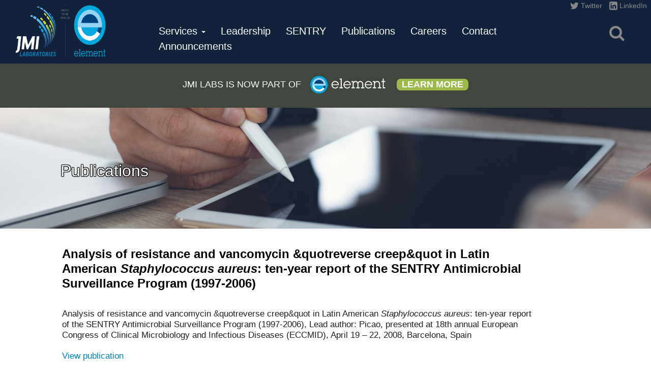

--- FILE ---
content_type: text/html; charset=UTF-8
request_url: https://www.jmilabs.com/publications/analysis-of-resistance-and-vancomycin-quotreverse-creepquot-in-latin-american-staphylococcus-aureus-ten-year-report-of-the-sentry-antimicrobial-surveillance-program-1997-2006/
body_size: 10122
content:
<!DOCTYPE html><html
lang=en-US class=no-js><head><style>img.lazy{min-height:1px}</style><link
href=https://www.jmilabs.com/wp-content/plugins/w3-total-cache/pub/js/lazyload.min.js?x43482 as=script><meta
charset="UTF-8"><meta
name="viewport" content="width=device-width, initial-scale=1.0"><meta
http-equiv="x-ua-compatible" content="ie=edge"><title>Analysis of resistance and vancomycin &amp;quotreverse creep&amp;quot in Latin American Staphylococcus aureus: ten-year report of the SENTRY Antimicrobial Surveillance Program (1997-2006) - JMI Laboratories</title><link
rel=profile href=http://gmpg.org/xfn/11><link
rel=pingback href=https://www.jmilabs.com/xmlrpc.php><!--[if lt IE 9]> <script src=https://www.jmilabs.com/wp-content/themes/TEST-jmi-dev/js/html5.js?x43482></script> <style>.site-content { float: none !important; width: 100% !important;}</style><![endif]--><meta
name='robots' content='index, follow, max-image-preview:large, max-snippet:-1, max-video-preview:-1'><style>img:is([sizes="auto" i], [sizes^="auto," i]) { contain-intrinsic-size: 3000px 1500px }</style><link
rel=canonical href=https://www.jmilabs.com/publications/analysis-of-resistance-and-vancomycin-quotreverse-creepquot-in-latin-american-staphylococcus-aureus-ten-year-report-of-the-sentry-antimicrobial-surveillance-program-1997-2006/ ><meta
property="og:locale" content="en_US"><meta
property="og:type" content="article"><meta
property="og:title" content="Analysis of resistance and vancomycin &amp;quotreverse creep&amp;quot in Latin American Staphylococcus aureus: ten-year report of the SENTRY Antimicrobial Surveillance Program (1997-2006) - JMI Laboratories"><meta
property="og:description" content="Analysis of resistance and vancomycin &#038;quotreverse creep&#038;quot in Latin American Staphylococcus aureus: ten-year report of the SENTRY Antimicrobial Surveillance Program (1997-2006), Lead author: Picao, presented at 18th annual European Congress of Clinical Microbiology and Infectious Diseases (ECCMID), April 19 &#8211; 22, 2008, Barcelona, Spain"><meta
property="og:url" content="https://www.jmilabs.com/publications/analysis-of-resistance-and-vancomycin-quotreverse-creepquot-in-latin-american-staphylococcus-aureus-ten-year-report-of-the-sentry-antimicrobial-surveillance-program-1997-2006/"><meta
property="og:site_name" content="JMI Laboratories"><meta
name="twitter:card" content="summary_large_image"> <script type=application/ld+json class=yoast-schema-graph>{"@context":"https://schema.org","@graph":[{"@type":"WebPage","@id":"https://www.jmilabs.com/publications/analysis-of-resistance-and-vancomycin-quotreverse-creepquot-in-latin-american-staphylococcus-aureus-ten-year-report-of-the-sentry-antimicrobial-surveillance-program-1997-2006/","url":"https://www.jmilabs.com/publications/analysis-of-resistance-and-vancomycin-quotreverse-creepquot-in-latin-american-staphylococcus-aureus-ten-year-report-of-the-sentry-antimicrobial-surveillance-program-1997-2006/","name":"Analysis of resistance and vancomycin &quotreverse creep&quot in Latin American Staphylococcus aureus: ten-year report of the SENTRY Antimicrobial Surveillance Program (1997-2006) - JMI Laboratories","isPartOf":{"@id":"https://www.jmilabs.com/#website"},"datePublished":"2008-04-22T05:00:00+00:00","breadcrumb":{"@id":"https://www.jmilabs.com/publications/analysis-of-resistance-and-vancomycin-quotreverse-creepquot-in-latin-american-staphylococcus-aureus-ten-year-report-of-the-sentry-antimicrobial-surveillance-program-1997-2006/#breadcrumb"},"inLanguage":"en-US","potentialAction":[{"@type":"ReadAction","target":["https://www.jmilabs.com/publications/analysis-of-resistance-and-vancomycin-quotreverse-creepquot-in-latin-american-staphylococcus-aureus-ten-year-report-of-the-sentry-antimicrobial-surveillance-program-1997-2006/"]}]},{"@type":"BreadcrumbList","@id":"https://www.jmilabs.com/publications/analysis-of-resistance-and-vancomycin-quotreverse-creepquot-in-latin-american-staphylococcus-aureus-ten-year-report-of-the-sentry-antimicrobial-surveillance-program-1997-2006/#breadcrumb","itemListElement":[{"@type":"ListItem","position":1,"name":"Home","item":"https://www.jmilabs.com/"},{"@type":"ListItem","position":2,"name":"Publications","item":"https://www.jmilabs.com/publications/"},{"@type":"ListItem","position":3,"name":"Analysis of resistance and vancomycin &#038;quotreverse creep&#038;quot in Latin American Staphylococcus aureus: ten-year report of the SENTRY Antimicrobial Surveillance Program (1997-2006)"}]},{"@type":"WebSite","@id":"https://www.jmilabs.com/#website","url":"https://www.jmilabs.com/","name":"JMI Laboratories","description":"","potentialAction":[{"@type":"SearchAction","target":{"@type":"EntryPoint","urlTemplate":"https://www.jmilabs.com/?s={search_term_string}"},"query-input":{"@type":"PropertyValueSpecification","valueRequired":true,"valueName":"search_term_string"}}],"inLanguage":"en-US"}]}</script> <link
rel=dns-prefetch href=//maxcdn.bootstrapcdn.com><link
rel=dns-prefetch href=//fonts.googleapis.com><link
rel=alternate type=application/rss+xml title="JMI Laboratories &raquo; Feed" href=https://www.jmilabs.com/feed/ ><link
rel=alternate type=application/rss+xml title="JMI Laboratories &raquo; Comments Feed" href=https://www.jmilabs.com/comments/feed/ ><link
rel=alternate type=application/rss+xml title="JMI Laboratories &raquo; Analysis of resistance and vancomycin &#038;quotreverse creep&#038;quot in Latin American Staphylococcus aureus: ten-year report of the SENTRY Antimicrobial Surveillance Program (1997-2006) Comments Feed" href=https://www.jmilabs.com/publications/analysis-of-resistance-and-vancomycin-quotreverse-creepquot-in-latin-american-staphylococcus-aureus-ten-year-report-of-the-sentry-antimicrobial-surveillance-program-1997-2006/feed/ >
 <script src="//www.googletagmanager.com/gtag/js?id=G-F7WVWWN0QG"  data-cfasync=false data-wpfc-render=false async></script> <script data-cfasync=false data-wpfc-render=false>var mi_version = '9.11.1';
				var mi_track_user = true;
				var mi_no_track_reason = '';
								var MonsterInsightsDefaultLocations = {"page_location":"https:\/\/www.jmilabs.com\/publications\/analysis-of-resistance-and-vancomycin-quotreverse-creepquot-in-latin-american-staphylococcus-aureus-ten-year-report-of-the-sentry-antimicrobial-surveillance-program-1997-2006\/"};
								if ( typeof MonsterInsightsPrivacyGuardFilter === 'function' ) {
					var MonsterInsightsLocations = (typeof MonsterInsightsExcludeQuery === 'object') ? MonsterInsightsPrivacyGuardFilter( MonsterInsightsExcludeQuery ) : MonsterInsightsPrivacyGuardFilter( MonsterInsightsDefaultLocations );
				} else {
					var MonsterInsightsLocations = (typeof MonsterInsightsExcludeQuery === 'object') ? MonsterInsightsExcludeQuery : MonsterInsightsDefaultLocations;
				}

								var disableStrs = [
										'ga-disable-G-F7WVWWN0QG',
									];

				/* Function to detect opted out users */
				function __gtagTrackerIsOptedOut() {
					for (var index = 0; index < disableStrs.length; index++) {
						if (document.cookie.indexOf(disableStrs[index] + '=true') > -1) {
							return true;
						}
					}

					return false;
				}

				/* Disable tracking if the opt-out cookie exists. */
				if (__gtagTrackerIsOptedOut()) {
					for (var index = 0; index < disableStrs.length; index++) {
						window[disableStrs[index]] = true;
					}
				}

				/* Opt-out function */
				function __gtagTrackerOptout() {
					for (var index = 0; index < disableStrs.length; index++) {
						document.cookie = disableStrs[index] + '=true; expires=Thu, 31 Dec 2099 23:59:59 UTC; path=/';
						window[disableStrs[index]] = true;
					}
				}

				if ('undefined' === typeof gaOptout) {
					function gaOptout() {
						__gtagTrackerOptout();
					}
				}
								window.dataLayer = window.dataLayer || [];

				window.MonsterInsightsDualTracker = {
					helpers: {},
					trackers: {},
				};
				if (mi_track_user) {
					function __gtagDataLayer() {
						dataLayer.push(arguments);
					}

					function __gtagTracker(type, name, parameters) {
						if (!parameters) {
							parameters = {};
						}

						if (parameters.send_to) {
							__gtagDataLayer.apply(null, arguments);
							return;
						}

						if (type === 'event') {
														parameters.send_to = monsterinsights_frontend.v4_id;
							var hookName = name;
							if (typeof parameters['event_category'] !== 'undefined') {
								hookName = parameters['event_category'] + ':' + name;
							}

							if (typeof MonsterInsightsDualTracker.trackers[hookName] !== 'undefined') {
								MonsterInsightsDualTracker.trackers[hookName](parameters);
							} else {
								__gtagDataLayer('event', name, parameters);
							}
							
						} else {
							__gtagDataLayer.apply(null, arguments);
						}
					}

					__gtagTracker('js', new Date());
					__gtagTracker('set', {
						'developer_id.dZGIzZG': true,
											});
					if ( MonsterInsightsLocations.page_location ) {
						__gtagTracker('set', MonsterInsightsLocations);
					}
										__gtagTracker('config', 'G-F7WVWWN0QG', {"forceSSL":"true"} );
										window.gtag = __gtagTracker;										(function () {
						/* https://developers.google.com/analytics/devguides/collection/analyticsjs/ */
						/* ga and __gaTracker compatibility shim. */
						var noopfn = function () {
							return null;
						};
						var newtracker = function () {
							return new Tracker();
						};
						var Tracker = function () {
							return null;
						};
						var p = Tracker.prototype;
						p.get = noopfn;
						p.set = noopfn;
						p.send = function () {
							var args = Array.prototype.slice.call(arguments);
							args.unshift('send');
							__gaTracker.apply(null, args);
						};
						var __gaTracker = function () {
							var len = arguments.length;
							if (len === 0) {
								return;
							}
							var f = arguments[len - 1];
							if (typeof f !== 'object' || f === null || typeof f.hitCallback !== 'function') {
								if ('send' === arguments[0]) {
									var hitConverted, hitObject = false, action;
									if ('event' === arguments[1]) {
										if ('undefined' !== typeof arguments[3]) {
											hitObject = {
												'eventAction': arguments[3],
												'eventCategory': arguments[2],
												'eventLabel': arguments[4],
												'value': arguments[5] ? arguments[5] : 1,
											}
										}
									}
									if ('pageview' === arguments[1]) {
										if ('undefined' !== typeof arguments[2]) {
											hitObject = {
												'eventAction': 'page_view',
												'page_path': arguments[2],
											}
										}
									}
									if (typeof arguments[2] === 'object') {
										hitObject = arguments[2];
									}
									if (typeof arguments[5] === 'object') {
										Object.assign(hitObject, arguments[5]);
									}
									if ('undefined' !== typeof arguments[1].hitType) {
										hitObject = arguments[1];
										if ('pageview' === hitObject.hitType) {
											hitObject.eventAction = 'page_view';
										}
									}
									if (hitObject) {
										action = 'timing' === arguments[1].hitType ? 'timing_complete' : hitObject.eventAction;
										hitConverted = mapArgs(hitObject);
										__gtagTracker('event', action, hitConverted);
									}
								}
								return;
							}

							function mapArgs(args) {
								var arg, hit = {};
								var gaMap = {
									'eventCategory': 'event_category',
									'eventAction': 'event_action',
									'eventLabel': 'event_label',
									'eventValue': 'event_value',
									'nonInteraction': 'non_interaction',
									'timingCategory': 'event_category',
									'timingVar': 'name',
									'timingValue': 'value',
									'timingLabel': 'event_label',
									'page': 'page_path',
									'location': 'page_location',
									'title': 'page_title',
									'referrer' : 'page_referrer',
								};
								for (arg in args) {
																		if (!(!args.hasOwnProperty(arg) || !gaMap.hasOwnProperty(arg))) {
										hit[gaMap[arg]] = args[arg];
									} else {
										hit[arg] = args[arg];
									}
								}
								return hit;
							}

							try {
								f.hitCallback();
							} catch (ex) {
							}
						};
						__gaTracker.create = newtracker;
						__gaTracker.getByName = newtracker;
						__gaTracker.getAll = function () {
							return [];
						};
						__gaTracker.remove = noopfn;
						__gaTracker.loaded = true;
						window['__gaTracker'] = __gaTracker;
					})();
									} else {
										console.log("");
					(function () {
						function __gtagTracker() {
							return null;
						}

						window['__gtagTracker'] = __gtagTracker;
						window['gtag'] = __gtagTracker;
					})();
									}</script> <link
rel=stylesheet href=https://www.jmilabs.com/wp-content/cache/minify/a5ff7.css?x43482 media=all><style id=classic-theme-styles-inline-css>/*! This file is auto-generated */
.wp-block-button__link{color:#fff;background-color:#32373c;border-radius:9999px;box-shadow:none;text-decoration:none;padding:calc(.667em + 2px) calc(1.333em + 2px);font-size:1.125em}.wp-block-file__button{background:#32373c;color:#fff;text-decoration:none}</style><style id=global-styles-inline-css>/*<![CDATA[*/:root{--wp--preset--aspect-ratio--square: 1;--wp--preset--aspect-ratio--4-3: 4/3;--wp--preset--aspect-ratio--3-4: 3/4;--wp--preset--aspect-ratio--3-2: 3/2;--wp--preset--aspect-ratio--2-3: 2/3;--wp--preset--aspect-ratio--16-9: 16/9;--wp--preset--aspect-ratio--9-16: 9/16;--wp--preset--color--black: #000000;--wp--preset--color--cyan-bluish-gray: #abb8c3;--wp--preset--color--white: #ffffff;--wp--preset--color--pale-pink: #f78da7;--wp--preset--color--vivid-red: #cf2e2e;--wp--preset--color--luminous-vivid-orange: #ff6900;--wp--preset--color--luminous-vivid-amber: #fcb900;--wp--preset--color--light-green-cyan: #7bdcb5;--wp--preset--color--vivid-green-cyan: #00d084;--wp--preset--color--pale-cyan-blue: #8ed1fc;--wp--preset--color--vivid-cyan-blue: #0693e3;--wp--preset--color--vivid-purple: #9b51e0;--wp--preset--gradient--vivid-cyan-blue-to-vivid-purple: linear-gradient(135deg,rgba(6,147,227,1) 0%,rgb(155,81,224) 100%);--wp--preset--gradient--light-green-cyan-to-vivid-green-cyan: linear-gradient(135deg,rgb(122,220,180) 0%,rgb(0,208,130) 100%);--wp--preset--gradient--luminous-vivid-amber-to-luminous-vivid-orange: linear-gradient(135deg,rgba(252,185,0,1) 0%,rgba(255,105,0,1) 100%);--wp--preset--gradient--luminous-vivid-orange-to-vivid-red: linear-gradient(135deg,rgba(255,105,0,1) 0%,rgb(207,46,46) 100%);--wp--preset--gradient--very-light-gray-to-cyan-bluish-gray: linear-gradient(135deg,rgb(238,238,238) 0%,rgb(169,184,195) 100%);--wp--preset--gradient--cool-to-warm-spectrum: linear-gradient(135deg,rgb(74,234,220) 0%,rgb(151,120,209) 20%,rgb(207,42,186) 40%,rgb(238,44,130) 60%,rgb(251,105,98) 80%,rgb(254,248,76) 100%);--wp--preset--gradient--blush-light-purple: linear-gradient(135deg,rgb(255,206,236) 0%,rgb(152,150,240) 100%);--wp--preset--gradient--blush-bordeaux: linear-gradient(135deg,rgb(254,205,165) 0%,rgb(254,45,45) 50%,rgb(107,0,62) 100%);--wp--preset--gradient--luminous-dusk: linear-gradient(135deg,rgb(255,203,112) 0%,rgb(199,81,192) 50%,rgb(65,88,208) 100%);--wp--preset--gradient--pale-ocean: linear-gradient(135deg,rgb(255,245,203) 0%,rgb(182,227,212) 50%,rgb(51,167,181) 100%);--wp--preset--gradient--electric-grass: linear-gradient(135deg,rgb(202,248,128) 0%,rgb(113,206,126) 100%);--wp--preset--gradient--midnight: linear-gradient(135deg,rgb(2,3,129) 0%,rgb(40,116,252) 100%);--wp--preset--font-size--small: 13px;--wp--preset--font-size--medium: 20px;--wp--preset--font-size--large: 36px;--wp--preset--font-size--x-large: 42px;--wp--preset--spacing--20: 0.44rem;--wp--preset--spacing--30: 0.67rem;--wp--preset--spacing--40: 1rem;--wp--preset--spacing--50: 1.5rem;--wp--preset--spacing--60: 2.25rem;--wp--preset--spacing--70: 3.38rem;--wp--preset--spacing--80: 5.06rem;--wp--preset--shadow--natural: 6px 6px 9px rgba(0, 0, 0, 0.2);--wp--preset--shadow--deep: 12px 12px 50px rgba(0, 0, 0, 0.4);--wp--preset--shadow--sharp: 6px 6px 0px rgba(0, 0, 0, 0.2);--wp--preset--shadow--outlined: 6px 6px 0px -3px rgba(255, 255, 255, 1), 6px 6px rgba(0, 0, 0, 1);--wp--preset--shadow--crisp: 6px 6px 0px rgba(0, 0, 0, 1);}:where(.is-layout-flex){gap: 0.5em;}:where(.is-layout-grid){gap: 0.5em;}body .is-layout-flex{display: flex;}.is-layout-flex{flex-wrap: wrap;align-items: center;}.is-layout-flex > :is(*, div){margin: 0;}body .is-layout-grid{display: grid;}.is-layout-grid > :is(*, div){margin: 0;}:where(.wp-block-columns.is-layout-flex){gap: 2em;}:where(.wp-block-columns.is-layout-grid){gap: 2em;}:where(.wp-block-post-template.is-layout-flex){gap: 1.25em;}:where(.wp-block-post-template.is-layout-grid){gap: 1.25em;}.has-black-color{color: var(--wp--preset--color--black) !important;}.has-cyan-bluish-gray-color{color: var(--wp--preset--color--cyan-bluish-gray) !important;}.has-white-color{color: var(--wp--preset--color--white) !important;}.has-pale-pink-color{color: var(--wp--preset--color--pale-pink) !important;}.has-vivid-red-color{color: var(--wp--preset--color--vivid-red) !important;}.has-luminous-vivid-orange-color{color: var(--wp--preset--color--luminous-vivid-orange) !important;}.has-luminous-vivid-amber-color{color: var(--wp--preset--color--luminous-vivid-amber) !important;}.has-light-green-cyan-color{color: var(--wp--preset--color--light-green-cyan) !important;}.has-vivid-green-cyan-color{color: var(--wp--preset--color--vivid-green-cyan) !important;}.has-pale-cyan-blue-color{color: var(--wp--preset--color--pale-cyan-blue) !important;}.has-vivid-cyan-blue-color{color: var(--wp--preset--color--vivid-cyan-blue) !important;}.has-vivid-purple-color{color: var(--wp--preset--color--vivid-purple) !important;}.has-black-background-color{background-color: var(--wp--preset--color--black) !important;}.has-cyan-bluish-gray-background-color{background-color: var(--wp--preset--color--cyan-bluish-gray) !important;}.has-white-background-color{background-color: var(--wp--preset--color--white) !important;}.has-pale-pink-background-color{background-color: var(--wp--preset--color--pale-pink) !important;}.has-vivid-red-background-color{background-color: var(--wp--preset--color--vivid-red) !important;}.has-luminous-vivid-orange-background-color{background-color: var(--wp--preset--color--luminous-vivid-orange) !important;}.has-luminous-vivid-amber-background-color{background-color: var(--wp--preset--color--luminous-vivid-amber) !important;}.has-light-green-cyan-background-color{background-color: var(--wp--preset--color--light-green-cyan) !important;}.has-vivid-green-cyan-background-color{background-color: var(--wp--preset--color--vivid-green-cyan) !important;}.has-pale-cyan-blue-background-color{background-color: var(--wp--preset--color--pale-cyan-blue) !important;}.has-vivid-cyan-blue-background-color{background-color: var(--wp--preset--color--vivid-cyan-blue) !important;}.has-vivid-purple-background-color{background-color: var(--wp--preset--color--vivid-purple) !important;}.has-black-border-color{border-color: var(--wp--preset--color--black) !important;}.has-cyan-bluish-gray-border-color{border-color: var(--wp--preset--color--cyan-bluish-gray) !important;}.has-white-border-color{border-color: var(--wp--preset--color--white) !important;}.has-pale-pink-border-color{border-color: var(--wp--preset--color--pale-pink) !important;}.has-vivid-red-border-color{border-color: var(--wp--preset--color--vivid-red) !important;}.has-luminous-vivid-orange-border-color{border-color: var(--wp--preset--color--luminous-vivid-orange) !important;}.has-luminous-vivid-amber-border-color{border-color: var(--wp--preset--color--luminous-vivid-amber) !important;}.has-light-green-cyan-border-color{border-color: var(--wp--preset--color--light-green-cyan) !important;}.has-vivid-green-cyan-border-color{border-color: var(--wp--preset--color--vivid-green-cyan) !important;}.has-pale-cyan-blue-border-color{border-color: var(--wp--preset--color--pale-cyan-blue) !important;}.has-vivid-cyan-blue-border-color{border-color: var(--wp--preset--color--vivid-cyan-blue) !important;}.has-vivid-purple-border-color{border-color: var(--wp--preset--color--vivid-purple) !important;}.has-vivid-cyan-blue-to-vivid-purple-gradient-background{background: var(--wp--preset--gradient--vivid-cyan-blue-to-vivid-purple) !important;}.has-light-green-cyan-to-vivid-green-cyan-gradient-background{background: var(--wp--preset--gradient--light-green-cyan-to-vivid-green-cyan) !important;}.has-luminous-vivid-amber-to-luminous-vivid-orange-gradient-background{background: var(--wp--preset--gradient--luminous-vivid-amber-to-luminous-vivid-orange) !important;}.has-luminous-vivid-orange-to-vivid-red-gradient-background{background: var(--wp--preset--gradient--luminous-vivid-orange-to-vivid-red) !important;}.has-very-light-gray-to-cyan-bluish-gray-gradient-background{background: var(--wp--preset--gradient--very-light-gray-to-cyan-bluish-gray) !important;}.has-cool-to-warm-spectrum-gradient-background{background: var(--wp--preset--gradient--cool-to-warm-spectrum) !important;}.has-blush-light-purple-gradient-background{background: var(--wp--preset--gradient--blush-light-purple) !important;}.has-blush-bordeaux-gradient-background{background: var(--wp--preset--gradient--blush-bordeaux) !important;}.has-luminous-dusk-gradient-background{background: var(--wp--preset--gradient--luminous-dusk) !important;}.has-pale-ocean-gradient-background{background: var(--wp--preset--gradient--pale-ocean) !important;}.has-electric-grass-gradient-background{background: var(--wp--preset--gradient--electric-grass) !important;}.has-midnight-gradient-background{background: var(--wp--preset--gradient--midnight) !important;}.has-small-font-size{font-size: var(--wp--preset--font-size--small) !important;}.has-medium-font-size{font-size: var(--wp--preset--font-size--medium) !important;}.has-large-font-size{font-size: var(--wp--preset--font-size--large) !important;}.has-x-large-font-size{font-size: var(--wp--preset--font-size--x-large) !important;}
:where(.wp-block-post-template.is-layout-flex){gap: 1.25em;}:where(.wp-block-post-template.is-layout-grid){gap: 1.25em;}
:where(.wp-block-columns.is-layout-flex){gap: 2em;}:where(.wp-block-columns.is-layout-grid){gap: 2em;}
:root :where(.wp-block-pullquote){font-size: 1.5em;line-height: 1.6;}/*]]>*/</style><link
rel=stylesheet href=https://www.jmilabs.com/wp-content/cache/minify/813e8.css?x43482 media=all><style id=wprmenu.css-inline-css>@media only screen and ( max-width: 1248px ) {html body div.wprm-wrapper {overflow: scroll;}#wprmenu_bar {background-image: url();background-size: cover ;background-repeat: repeat;}#wprmenu_bar {background-color: #13223b;}html body div#mg-wprm-wrap .wpr_submit .icon.icon-search {color: #ffffff;}#wprmenu_bar .menu_title,#wprmenu_bar .wprmenu_icon_menu,#wprmenu_bar .menu_title a {color: #ffffff;}#wprmenu_bar .menu_title {font-size: 20px;font-weight: normal;}#mg-wprm-wrap li.menu-item a {font-size: 15px;text-transform: capitalize;font-weight: normal;}#mg-wprm-wrap li.menu-item-has-children ul.sub-menu a {font-size: 15px;text-transform: capitalize;font-weight: normal;}#mg-wprm-wrap li.current-menu-item > a {background: #0683cc;}#mg-wprm-wrap li.current-menu-item > a,#mg-wprm-wrap li.current-menu-item span.wprmenu_icon{color: #ffffff !important;}#mg-wprm-wrap {background-color: #303031;}.cbp-spmenu-push-toright,.cbp-spmenu-push-toright .mm-slideout {left: 80% ;}.cbp-spmenu-push-toleft {left: -80% ;}#mg-wprm-wrap.cbp-spmenu-right,#mg-wprm-wrap.cbp-spmenu-left,#mg-wprm-wrap.cbp-spmenu-right.custom,#mg-wprm-wrap.cbp-spmenu-left.custom,.cbp-spmenu-vertical {width: 80%;max-width: 400px;}#mg-wprm-wrap ul#wprmenu_menu_ul li.menu-item a,div#mg-wprm-wrap ul li span.wprmenu_icon {color: #ffffff;}#mg-wprm-wrap ul#wprmenu_menu_ul li.menu-item:valid ~ a{color: #ffffff;}#mg-wprm-wrap ul#wprmenu_menu_ul li.menu-item a:hover {background: #0683cc;color: #ffffff !important;}div#mg-wprm-wrap ul>li:hover>span.wprmenu_icon {color: #ffffff !important;}.wprmenu_bar .hamburger-inner,.wprmenu_bar .hamburger-inner::before,.wprmenu_bar .hamburger-inner::after {background: #878787;}.wprmenu_bar .hamburger:hover .hamburger-inner,.wprmenu_bar .hamburger:hover .hamburger-inner::before,.wprmenu_bar .hamburger:hover .hamburger-inner::after {background: #ffffff;}#wprmenu_menu.left {width:80%;left: -80%;right: auto;}#wprmenu_menu.right {width:80%;right: -80%;left: auto;}.wprmenu_bar .hamburger {float: right;}.wprmenu_bar #custom_menu_icon.hamburger {top: px;right: px;float: right;background-color: #cccccc;}html body div#wprmenu_bar {padding-top: 31.5px;padding-bottom: 31.5px;}.wprmenu_bar div.wpr_search form {top: 61.5px;}html body div#wprmenu_bar {height : 90px;}#mg-wprm-wrap.cbp-spmenu-left,#mg-wprm-wrap.cbp-spmenu-right,#mg-widgetmenu-wrap.cbp-spmenu-widget-left,#mg-widgetmenu-wrap.cbp-spmenu-widget-right {top: 90px !important;}.wpr_custom_menu #custom_menu_icon {display: block;}html { padding-top: 42px !important; }#wprmenu_bar,#mg-wprm-wrap { display: block; }div#wpadminbar { position: fixed; }}</style><link
rel=stylesheet href=https://www.jmilabs.com/wp-content/cache/minify/0dc97.css?x43482 media=all><link
rel=stylesheet id=font-awesome-css href='//maxcdn.bootstrapcdn.com/font-awesome/latest/css/font-awesome.min.css?ver=6.8.3' type=text/css media=all><link
rel=stylesheet href=https://www.jmilabs.com/wp-content/cache/minify/03de1.css?x43482 media=all><link
rel=stylesheet id=jmi-google-fonts-css href='https://fonts.googleapis.com/css2?family=Roboto+Slab%3Awght%40100..900&#038;display=swap&#038;ver=6.8.3' type=text/css media=all><link
rel=stylesheet href=https://www.jmilabs.com/wp-content/cache/minify/0e652.css?x43482 media=all> <script src="https://www.jmilabs.com/wp-includes/js/jquery/jquery.min.js?x43482&amp;ver=3.7.1" id=jquery-core-js></script> <script src="https://www.jmilabs.com/wp-includes/js/jquery/jquery-migrate.min.js?x43482&amp;ver=3.4.1" id=jquery-migrate-js></script> <script id=file_uploads_nfpluginsettings-js-extra>var params = {"clearLogRestUrl":"https:\/\/www.jmilabs.com\/wp-json\/nf-file-uploads\/debug-log\/delete-all","clearLogButtonId":"file_uploads_clear_debug_logger","downloadLogRestUrl":"https:\/\/www.jmilabs.com\/wp-json\/nf-file-uploads\/debug-log\/get-all","downloadLogButtonId":"file_uploads_download_debug_logger"};</script> <script src="https://www.jmilabs.com/wp-content/plugins/ninja-forms-uploads/assets/js/nfpluginsettings.js?x43482&amp;ver=3.3.16" id=file_uploads_nfpluginsettings-js></script> <script src="https://www.jmilabs.com/wp-content/plugins/google-analytics-for-wordpress/assets/js/frontend-gtag.min.js?x43482&amp;ver=9.11.1" id=monsterinsights-frontend-script-js async=async data-wp-strategy=async></script> <script data-cfasync=false data-wpfc-render=false id=monsterinsights-frontend-script-js-extra>var monsterinsights_frontend = {"js_events_tracking":"true","download_extensions":"doc,pdf,ppt,zip,xls,docx,pptx,xlsx","inbound_paths":"[]","home_url":"https:\/\/www.jmilabs.com","hash_tracking":"false","v4_id":"G-F7WVWWN0QG"};</script> <script src="https://www.jmilabs.com/wp-content/plugins/wp-responsive-menu/assets/js/modernizr.custom.js?x43482&amp;ver=3.1.6" id=modernizr-js></script> <script src="https://www.jmilabs.com/wp-content/plugins/wp-responsive-menu/assets/js/jquery.touchSwipe.min.js?x43482&amp;ver=3.1.6" id=touchSwipe-js></script> <script id=wprmenu.js-js-extra>var wprmenu = {"zooming":"","from_width":"1248","push_width":"400","menu_width":"80","parent_click":"","swipe":"","enable_overlay":""};</script> <script src="https://www.jmilabs.com/wp-content/plugins/wp-responsive-menu/assets/js/wprmenu.js?x43482&amp;ver=3.1.6" id=wprmenu.js-js></script> <script src="https://www.jmilabs.com/wp-content/themes/TEST-jmi-dev/lib/includes/resources/bootstrap/js/bootstrap.min.js?x43482&amp;ver=6.8.3" id=jmi-bootstrapjs-js></script> <script src="https://www.jmilabs.com/wp-content/themes/TEST-jmi-dev/lib/includes/js/bootstrap-wp.js?x43482&amp;ver=6.8.3" id=jmi-bootstrapwp-js></script> <link
rel=https://api.w.org/ href=https://www.jmilabs.com/wp-json/ ><link
rel=EditURI type=application/rsd+xml title=RSD href=https://www.jmilabs.com/xmlrpc.php?rsd><meta
name="generator" content="WordPress 6.8.3"><link
rel=shortlink href='https://www.jmilabs.com/?p=2653'><link
rel=alternate title="oEmbed (JSON)" type=application/json+oembed href="https://www.jmilabs.com/wp-json/oembed/1.0/embed?url=https%3A%2F%2Fwww.jmilabs.com%2Fpublications%2Fanalysis-of-resistance-and-vancomycin-quotreverse-creepquot-in-latin-american-staphylococcus-aureus-ten-year-report-of-the-sentry-antimicrobial-surveillance-program-1997-2006%2F"><link
rel=alternate title="oEmbed (XML)" type=text/xml+oembed href="https://www.jmilabs.com/wp-json/oembed/1.0/embed?url=https%3A%2F%2Fwww.jmilabs.com%2Fpublications%2Fanalysis-of-resistance-and-vancomycin-quotreverse-creepquot-in-latin-american-staphylococcus-aureus-ten-year-report-of-the-sentry-antimicrobial-surveillance-program-1997-2006%2F&#038;format=xml"><style>.site-title a,
		.site-description {
			color: #13223b;
		}</style><link
rel=icon href=https://www.jmilabs.com/wp-content/uploads/2016/06/cropped-favicon-32x32.png?x43482 sizes=32x32><link
rel=icon href=https://www.jmilabs.com/wp-content/uploads/2016/06/cropped-favicon-192x192.png?x43482 sizes=192x192><link
rel=apple-touch-icon href=https://www.jmilabs.com/wp-content/uploads/2016/06/cropped-favicon-180x180.png?x43482><meta
name="msapplication-TileImage" content="https://www.jmilabs.com/wp-content/uploads/2016/06/cropped-favicon-270x270.png"></head><body
class="wp-singular publications-template-default single single-publications postid-2653 single-format-standard wp-theme-TEST-jmi-dev"><header
id=masthead class="site-header affix stickyheader" role=banner><div
class=container-fluid><div
class=row><div
class=col-sm-12><div
class="site-header-inner col-sm-2 header-logo"><a
href=https://www.jmilabs.com/ title="JMI Laboratories" rel=home>
<img
class=lazy src="data:image/svg+xml,%3Csvg%20xmlns='http://www.w3.org/2000/svg'%20viewBox='0%200%201170%20546'%3E%3C/svg%3E" data-src=https://www.jmilabs.com/wp-content/uploads/2023/02/cropped-Element_JMI_Cobranded_Logo_H_cmyk_-JMI-WO_cropped.png?x43482 width=1170 height=546 alt>
</a></div><div
id=navigation class="site-header-inner col-sm-9"><nav
class=site-navigation><div
class=row><div
class="site-navigation-inner col-sm-12"><div
class="navbar navbar-default"><div
class="collapse navbar-collapse navbar-responsive-collapse"><ul
id=main-menu class="nav navbar-nav"><li
id=menu-item-7625 class="menu-item menu-item-type-post_type menu-item-object-page menu-item-has-children menu-item-7625 dropdown"><a
title=Services href=# data-toggle=dropdown class=dropdown-toggle aria-haspopup=true>Services <span
class=caret></span></a><ul
role=menu class=" dropdown-menu">
<li
id=menu-item-7630 class="menu-item menu-item-type-post_type menu-item-object-page menu-item-7630"><a
title="Antimicrobial Surveillance" href=https://www.jmilabs.com/antimicrobial-surveillance/ >Antimicrobial Surveillance</a></li>
<li
id=menu-item-7627 class="dropdown-item menu-item menu-item-type-post_type menu-item-object-page menu-item-7627"><a
title="Drug Development" href=https://www.jmilabs.com/drug-development/ >Drug Development</a></li>
<li
id=menu-item-7629 class="menu-item menu-item-type-post_type menu-item-object-page menu-item-7629"><a
title="Molecular Studies" href=https://www.jmilabs.com/molecular-studies/ >Molecular Studies</a></li>
<li
id=menu-item-7628 class="menu-item menu-item-type-post_type menu-item-object-page menu-item-7628"><a
title="Clinical Trial Support" href=https://www.jmilabs.com/clinical-trial-support/ >Clinical Trial Support</a></li>
<li
id=menu-item-7626 class="menu-item menu-item-type-post_type menu-item-object-page menu-item-7626"><a
title=Microbiome href=https://www.jmilabs.com/microbiome/ >Microbiome</a></li>
<li
id=menu-item-8558 class="menu-item menu-item-type-post_type menu-item-object-page menu-item-8558"><a
title="Medical Writing" href=https://www.jmilabs.com/medical-writing/ >Medical Writing</a></li></ul>
</li>
<li
id=menu-item-7804 class="menu-item menu-item-type-post_type menu-item-object-page menu-item-7804"><a
title=Leadership href=https://www.jmilabs.com/leadership-team/ >Leadership</a></li>
<li
id=menu-item-7546 class="menu-item menu-item-type-post_type menu-item-object-page menu-item-7546"><a
title=SENTRY href=https://www.jmilabs.com/sentry-surveillance-program/ >SENTRY</a></li>
<li
id=menu-item-7669 class="menu-item menu-item-type-post_type menu-item-object-page menu-item-7669"><a
title=Publications href=https://www.jmilabs.com/jmi-publications/ >Publications</a></li>
<li
id=menu-item-7544 class="menu-item menu-item-type-post_type menu-item-object-page menu-item-7544"><a
title=Careers href=https://www.jmilabs.com/careers/ >Careers</a></li>
<li
id=menu-item-7545 class="menu-item menu-item-type-post_type menu-item-object-page menu-item-7545"><a
title=Contact href=https://www.jmilabs.com/contact-us/ >Contact</a></li>
<li
id=menu-item-7543 class="menu-item menu-item-type-post_type menu-item-object-page menu-item-7543"><a
title=Announcements href=https://www.jmilabs.com/events-calendar/ >Announcements</a></li></ul></div></div></div></div></nav></div><div
id=header-search class="site-header-inner col-sm-1"><i
class="fa fa-search header-search-toggle"></i><aside
id=search-3 class="widget widget_search">&nbsp;<form
role=search method=get class=search-form action=https://www.jmilabs.com/ >
<input
type=search class="search-field form-control" placeholder="Search &hellip;" value name=s title="Search for:">
<input
type=submit class="search-submit form-control" value=Search></form></aside></div></div></div></div><div
id=social-links>
<a
class=nav_twitter_link href=https://twitter.com/jmilabs target=_blank><i
class="fa fa-twitter fa-lg"></i> Twitter</a>
<a
class=nav_twitter_link href=https://www.linkedin.com/company/jmi-laboratories target=_blank><i
class="fa fa-linkedin-square fa-lg"></i> LinkedIn</a></div></header><div
id=stickyalias></div><div
class=main-content><div
class=container-fluid><div
class="row element-banner-container"><div
class=element-banner-content><h3>
JMI LABS IS NOW PART OF <img
src="data:image/svg+xml,%3Csvg%20xmlns='http://www.w3.org/2000/svg'%20viewBox='0%200%201%201'%3E%3C/svg%3E" data-src=https://www.jmilabs.com/wp-content/uploads/2022/01/element.jpg?x43482 class="element-logo lazy" alt=element>
<a
href=https://www.element.com/landing/lse-jmi-laboratories-is-part-of-element target=_blank rel="noopener noreferrer">LEARN&nbsp;MORE</a></h3></div></div><div
class=row><div
class="main-content-inner col-xs-12"><div
class="row page-header"><div
class="header-image col-sm-12 col-md-12 parallax-window" data="<? echo $post_id;?>" data-parallax="scroll" data-image-src="https://www.jmilabs.com/wp-content/uploads/2020/08/Final_Publications-scaled.jpeg?x43482" ><div
class="row flex-header-row"><div
class="header-title col-xs-10 col-xs-offset-1"><h1 class="page-title text-left" style ="color: ">Publications</h1></div></div></div></div><div
class=row><div
id=publication-post class="col-xs-12 col-sm-9 col-sm-offset-1"><div
class=row><div
class="entry-content site-content col-sm-12"><article
id=post-2653 class="post-2653 publications type-publications status-publish format-standard hentry publication_type-abstract"><header
class=page-header><h2 class="page-title">Analysis of resistance and vancomycin &#038;quotreverse creep&#038;quot in Latin American <i>Staphylococcus aureus</i>: ten-year report of the SENTRY Antimicrobial Surveillance Program (1997-2006)</h2></header><div
class=entry-content><p>Analysis of resistance and vancomycin &#038;quotreverse creep&#038;quot in Latin American <i>Staphylococcus aureus</i>: ten-year report of the SENTRY Antimicrobial Surveillance Program (1997-2006), Lead author: Picao, presented at 18th annual European Congress of Clinical Microbiology and Infectious Diseases (ECCMID), April 19 &#8211; 22, 2008, Barcelona, Spain</p><p><a
href=https://www.jmilabs.com/data/posters/ECCMID2008/P688.PDF target=_blank >View publication</a></p></div></article></div></div></div></div></div></div><div
class=row><div
class="footer-cta col-xs-12"><div
class=row><div
class="col-xs-12 col-sm-10 col-sm-offset-1"><p
class=cta-title>Get Support From A Premier Microbiology Laboratory</p><p
class=cta-link><a
href=https://www.jmilabs.com/contact-us/ >Partner with JMI</a></p></div></div></div></div></div></div><footer
id=colophon class=site-footer role=contentinfo><div
class=container-fluid><div
class=row><div
class="col-sm-10 col-sm-offset-1"><div
class="site-name col-sm-12"><p></p></div></div></div><div
class=row><div
class="col-sm-10 col-sm-offset-1"><div
class=" col-sm-6 footer-right-col"><div
class=row><div
class=" col-sm-12"><p
class=address>
345 Beaver Kreek Center, Suite A,
North Liberty,
IA
52317</p></div></div><div
class=row><div
class="col-sm-6 col-md-5 col-lg-4"><p
class=phone><a
href="tel:(319) 665-3370"><i
class="fa fa-phone fa-lg"></i> (319) 665-3370</a></p></div><div
class="col-sm-6 col-md-6"><p
class=phone><a
href=mailto:info@jmilabs.com><i
class="fa fa-envelope-o fa-lg"></i> info@jmilabs.com</a></p></div></div><div
class=row><div
class="col-sm-6 col-md-5 col-lg-4"><p
class=phone><a
class=nav_twitter_link href=https://twitter.com/jmilabs target=_blank><i
class="fa fa-twitter fa-lg"></i> Twitter</a></p></div><div
class="col-sm-6 col-md-5"><p
class=phone><a
class=nav_twitter_link href=https://www.linkedin.com/company/jmi-laboratories target=_blank><i
class="fa fa-linkedin-square fa-lg"></i> LinkedIn</a></p></div></div></div><div
class=" col-sm-6"><img
class="footer_logo lazy" src="data:image/svg+xml,%3Csvg%20xmlns='http://www.w3.org/2000/svg'%20viewBox='0%200%20147%20143'%3E%3C/svg%3E" data-src=https://www.jmilabs.com/wp-content/themes/TEST-jmi-dev/lib/images/jmi-footer-logo.png?x43482 width=147 height=143 alt="JMI Laboratories"></div></div></div></div></footer><a
href=# class=scrollToTop></a> <script type=speculationrules>{"prefetch":[{"source":"document","where":{"and":[{"href_matches":"\/*"},{"not":{"href_matches":["\/wp-*.php","\/wp-admin\/*","\/wp-content\/uploads\/*","\/wp-content\/*","\/wp-content\/plugins\/*","\/wp-content\/themes\/TEST-jmi-dev\/*","\/*\\?(.+)"]}},{"not":{"selector_matches":"a[rel~=\"nofollow\"]"}},{"not":{"selector_matches":".no-prefetch, .no-prefetch a"}}]},"eagerness":"conservative"}]}</script> <div
class=wprm-wrapper><div
id=wprmenu_bar class="wprmenu_bar bodyslide right"><div
class="hamburger hamburger--slider">
<span
class=hamburger-box>
<span
class=hamburger-inner></span>
</span></div><div
class=menu_title>
<a
href=https://www.jmilabs.com><img
class="bar_logo lazy" alt=logo src="data:image/svg+xml,%3Csvg%20xmlns='http://www.w3.org/2000/svg'%20viewBox='0%200%201%201'%3E%3C/svg%3E" data-src=https://www.jmilabs.com/wp-content/uploads/2020/06/JMI-4C-Stacked-Rev-1.png?x43482></a></div></div><div
class="cbp-spmenu cbp-spmenu-vertical cbp-spmenu-right default " id=mg-wprm-wrap><ul
id=wprmenu_menu_ul>
<li
id=menu-item-7799 class="menu-item menu-item-type-post_type menu-item-object-page menu-item-home menu-item-7799"><a
href=https://www.jmilabs.com/ >Home</a></li>
<li
id=menu-item-218 class="menu-item menu-item-type-post_type menu-item-object-page menu-item-218"><a
href=https://www.jmilabs.com/antimicrobial-surveillance/ >Antimicrobial Surveillance</a></li>
<li
id=menu-item-215 class="menu-item menu-item-type-post_type menu-item-object-page menu-item-215"><a
href=https://www.jmilabs.com/drug-development/ >Drug Development</a></li>
<li
id=menu-item-217 class="menu-item menu-item-type-post_type menu-item-object-page menu-item-217"><a
href=https://www.jmilabs.com/molecular-studies/ >Molecular Studies</a></li>
<li
id=menu-item-216 class="menu-item menu-item-type-post_type menu-item-object-page menu-item-216"><a
href=https://www.jmilabs.com/clinical-trial-support/ >Clinical Trial Support</a></li>
<li
id=menu-item-7583 class="menu-item menu-item-type-post_type menu-item-object-page menu-item-7583"><a
href=https://www.jmilabs.com/microbiome/ >Microbiome</a></li>
<li
id=menu-item-8557 class="menu-item menu-item-type-post_type menu-item-object-page menu-item-8557"><a
href=https://www.jmilabs.com/medical-writing/ >Medical Writing</a></li>
<li
id=menu-item-7805 class="menu-item menu-item-type-post_type menu-item-object-page menu-item-7805"><a
href=https://www.jmilabs.com/leadership-team/ >Leadership</a></li>
<li
id=menu-item-210 class="menu-item menu-item-type-post_type menu-item-object-page menu-item-210"><a
href=https://www.jmilabs.com/sentry-surveillance-program/ >SENTRY</a></li>
<li
id=menu-item-7670 class="menu-item menu-item-type-post_type menu-item-object-page menu-item-7670"><a
href=https://www.jmilabs.com/jmi-publications/ >Publications</a></li>
<li
id=menu-item-7548 class="menu-item menu-item-type-post_type menu-item-object-page menu-item-7548"><a
href=https://www.jmilabs.com/careers/ >Careers</a></li>
<li
id=menu-item-212 class="menu-item menu-item-type-post_type menu-item-object-page menu-item-212"><a
href=https://www.jmilabs.com/contact-us/ >Contact</a></li>
<li
id=menu-item-4715 class="menu-item menu-item-type-post_type menu-item-object-page menu-item-4715"><a
href=https://www.jmilabs.com/events-calendar/ >Announcements</a></li>
<li
id=menu-item-8065 class="menu-item menu-item-type-custom menu-item-object-custom menu-item-8065"><a
target=_blank href=https://twitter.com/jmilabs>Twitter</a></li>
<li
id=menu-item-8066 class="menu-item menu-item-type-custom menu-item-object-custom menu-item-8066"><a
target=_blank href=https://www.linkedin.com/company/jmi-laboratories/ >LinkedIn</a></li>
<li><div
class="wpr_search search_top"><form
role=search method=get class=wpr-search-form action=https://www.jmilabs.com/ >
<label
for=search-form-69741f7a20f4a></label>
<input
type=search class=wpr-search-field placeholder=Search... value name=s title="Search for:">
<button
type=submit class=wpr_submit>
<i
class=wpr-icon-search></i>
</button></form></div>
</li></ul></div></div><style>/* WPR Custom CSS */
#wprmenu_bar .menu_title img { margin-top: -23px; }</style><link
rel=stylesheet href=https://www.jmilabs.com/wp-content/cache/minify/66744.css?x43482 media=all> <script src="https://www.jmilabs.com/wp-content/themes/TEST-jmi-dev/lib/includes/js/skip-link-focus-fix.js?x43482&amp;ver=20130115" id=jmi-skip-link-focus-fix-js></script> <script src="https://www.jmilabs.com/wp-includes/js/comment-reply.min.js?x43482&amp;ver=6.8.3" id=comment-reply-js async=async data-wp-strategy=async></script> <script src="https://www.jmilabs.com/wp-content/themes/TEST-jmi-dev/lib/includes/js/slider-fix.js?x43482&amp;ver=6.8.3" id=slider_fix-js></script> <script src="https://www.jmilabs.com/wp-content/themes/TEST-jmi-dev/lib/includes/js/jmi.js?x43482&amp;ver=2.0.5" id=jmi-menu-js></script> <script src="https://www.jmilabs.com/wp-content/themes/TEST-jmi-dev/lib/includes/js/parallax.min.js?x43482&amp;ver=6.8.3" id=jmi-parallax-js></script> <script src="https://www.jmilabs.com/wp-content/themes/TEST-jmi-dev/lib/includes/js/scroll-2-top.js?x43482&amp;ver=6.8.3" id=scroll-2-top-js></script> <script src="https://www.jmilabs.com/wp-content/themes/TEST-jmi-dev/lib/includes/js/jquery.waypoints.min.js?x43482&amp;ver=6.8.3" id=waypoints-js></script> <script src="https://www.jmilabs.com/wp-content/themes/TEST-jmi-dev/lib/includes/js/jquery.counterup.js?x43482&amp;ver=6.8.3" id=countup-js></script> <script src="https://www.jmilabs.com/wp-content/plugins/ff-help/js/barracuda-fe-script.js?x43482&amp;ver=6.8.3" id=barracuda-fe-script-js></script> <script>jQuery(document).ready(function($){

    $('header.entry-header img, .featured_car_item img.attachment-post-thumbnail').each(function(){
        $(this).removeAttr('width')
        $(this).removeAttr('height');
    });

});</script> <script>window.w3tc_lazyload=1,window.lazyLoadOptions={elements_selector:".lazy",callback_loaded:function(t){var e;try{e=new CustomEvent("w3tc_lazyload_loaded",{detail:{e:t}})}catch(a){(e=document.createEvent("CustomEvent")).initCustomEvent("w3tc_lazyload_loaded",!1,!1,{e:t})}window.dispatchEvent(e)}}</script><script async src=https://www.jmilabs.com/wp-content/plugins/w3-total-cache/pub/js/lazyload.min.js?x43482></script></body></html>